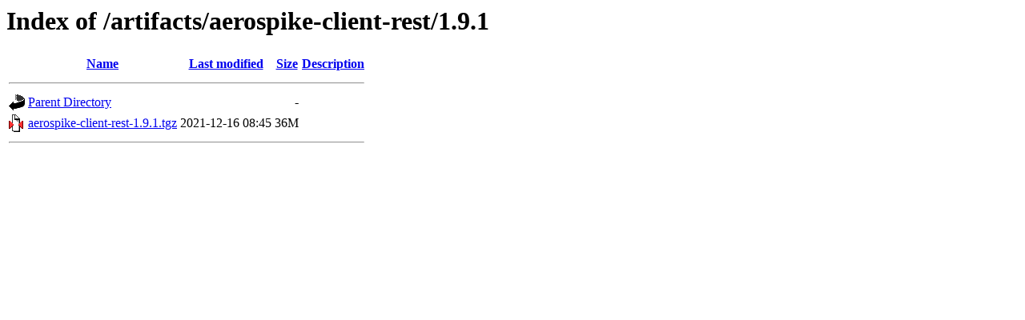

--- FILE ---
content_type: text/html;charset=UTF-8
request_url: https://download.aerospike.com/artifacts/aerospike-client-rest/1.9.1/
body_size: 343
content:
<!DOCTYPE HTML PUBLIC "-//W3C//DTD HTML 3.2 Final//EN">
<html>
 <head>
  <title>Index of /artifacts/aerospike-client-rest/1.9.1</title>
 </head>
 <body>
<h1>Index of /artifacts/aerospike-client-rest/1.9.1</h1>
  <table>
   <tr><th valign="top"><img src="/icons/blank.gif" alt="[ICO]"></th><th><a href="?C=N;O=A">Name</a></th><th><a href="?C=M;O=A">Last modified</a></th><th><a href="?C=S;O=A">Size</a></th><th><a href="?C=D;O=A">Description</a></th></tr>
   <tr><th colspan="5"><hr></th></tr>
<tr><td valign="top"><img src="/icons/back.gif" alt="[PARENTDIR]"></td><td><a href="/artifacts/aerospike-client-rest/">Parent Directory</a></td><td>&nbsp;</td><td align="right">  - </td><td>&nbsp;</td></tr>
<tr><td valign="top"><img src="/icons/compressed.gif" alt="[   ]"></td><td><a href="aerospike-client-rest-1.9.1.tgz">aerospike-client-rest-1.9.1.tgz</a></td><td align="right">2021-12-16 08:45  </td><td align="right"> 36M</td><td>&nbsp;</td></tr>
   <tr><th colspan="5"><hr></th></tr>
</table>
</body></html>
